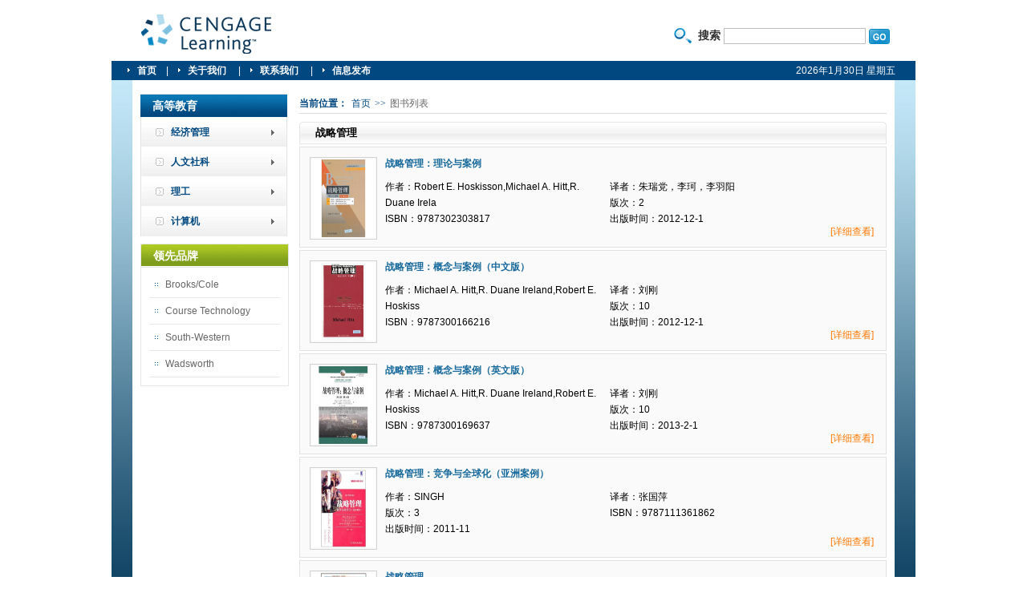

--- FILE ---
content_type: text/html; charset=utf-8
request_url: http://www.cengage.com.cn/center/booklist/cid/37
body_size: 16418
content:
<!DOCTYPE html PUBLIC "-//W3C//DTD XHTML 1.0 Strict//EN" "http://www.w3.org/TR/xhtml1/DTD/xhtml1-strict.dtd">
<html xmlns="http://www.w3.org/1999/xhtml">
<head>
<meta http-equiv="Content-Type" content="text/html; charset=utf-8" />
<meta http-equiv="Content-Language" content="zh-CN" />
<meta content="all" name="robots" />
<meta name="author" content="中国万网,net.cn,hichina,chinaok" /> 
<meta name="Copyright" content="" />
<meta name="description" content="" /> 
<meta name="keywords" content="" />
<link rel="icon" href="/favicon.ico" type="image/x-icon" />
<title>图书列表 - 圣智学习</title>
<link rel="stylesheet" type="text/css" media="all" href="/Public/css/style.css" />
<script type="text/javascript" src="/Public/js/jquery-1.3.2.min.js"></script>
<script src="/Public/js/func.js" type="text/javascript"></script>
</head>
<body>
<div class="wrapper">
<!-- header -->
<div class="header">
  <h1 class="h1_siteInfo">
  <a class="a_logo" href="/">圣智学习</a></h1><form name="form1" action="/search" method="post">
<p class="search">搜索 <input name="key" type="text" class="input_text" id="key" /> 
<input name="botton_submit" type="submit" class="submit1" value="" /></p><input type="hidden" name="__hash__" value="b074660420c4c266e9cb4428ddefa21e" /></form>
</div>
<!-- mainNav -->
<div class="mainNav">
  <ul class="ul_mainNav">
    <li class="now"><a href="/">首页</a>|</li>
    <li><a href="/about" >关于我们 </a>|</li>
    <li><a href="/about/contactus">联系我们 </a>|</li>
    <li><a href="/news">信息发布 </a></li>
  </ul>
  <span class="date" id="time"></span>
</div>
<!-- content -->
<div class="homeCon">
<div class="bar1">
<h2 class="title4">高等教育</h2>
<ul class="nav2">
		
<li><a href="#5">经济管理</a> 
<ul class="children1">
<li><a href="#10">经济学</a> 
<ul class="children2">
<li><a href="/center/booklist/cid/21">经济学原理</a> </li>
<li><a href="/center/booklist/cid/55">微观经济学</a> </li>
<li><a href="/center/booklist/cid/59">管理经济学</a> </li>
<li><a href="/center/booklist/cid/193">计量经济学</a> </li>
<li><a href="/center/booklist/cid/212">宏观经济学</a> </li></ul></li>
<li><a href="#26">财政/金融</a> 
<ul class="children2">
<li><a href="/center/booklist/cid/27">财务管理</a> </li>
<li><a href="/center/booklist/cid/33">投资理财</a> </li>
<li><a href="/center/booklist/cid/66">金融学</a> </li>
<li><a href="/center/booklist/cid/205">财政学</a> </li></ul></li>
<li><a href="#28">管理学</a> 
<ul class="children2">
<li><a href="/center/booklist/cid/29">商务统计</a> </li>
<li><a href="/center/booklist/cid/30">人力资源管理</a> </li>
<li><a href="/center/booklist/cid/37">战略管理</a> </li>
<li><a href="/center/booklist/cid/40">管理学原理</a> </li>
<li><a href="/center/booklist/cid/41">国际商务</a> </li>
<li><a href="/center/booklist/cid/42">物流管理</a> </li>
<li><a href="/center/booklist/cid/50">创业</a> </li>
<li><a href="/center/booklist/cid/67">组织行为学</a> </li>
<li><a href="/center/booklist/cid/183">商务沟通</a> </li>
<li><a href="/center/booklist/cid/199">运营管理</a> </li>
<li><a href="/center/booklist/cid/203">旅游管理</a> </li>
<li><a href="/center/booklist/cid/214">领导学</a> </li>
<li><a href="/center/booklist/cid/215">项目管理</a> </li>
<li><a href="/center/booklist/cid/234">国际贸易</a> </li>
<li><a href="/center/booklist/cid/240">商务与商法</a> </li>
<li><a href="/center/booklist/cid/267">数据建模</a> </li></ul></li>
<li><a href="#38">市场营销</a> 
<ul class="children2">
<li><a href="/center/booklist/cid/39">国际市场营销</a> </li>
<li><a href="/center/booklist/cid/65">市场营销调研</a> </li>
<li><a href="/center/booklist/cid/171">市场营销原理</a> </li>
<li><a href="/center/booklist/cid/172">消费者行为学</a> </li>
<li><a href="/center/booklist/cid/182">销售管理</a> </li>
<li><a href="/center/booklist/cid/184">服务营销学</a> </li>
<li><a href="/center/booklist/cid/186">广告管理</a> </li>
<li><a href="/center/booklist/cid/252">展会</a> </li></ul></li>
<li><a href="#61">会计学</a> 
<ul class="children2">
<li><a href="/center/booklist/cid/62">管理会计</a> </li>
<li><a href="/center/booklist/cid/185">财务会计</a> </li>
<li><a href="/center/booklist/cid/238">审计学</a> </li>
<li><a href="/center/booklist/cid/243">会计学导论</a> </li>
<li><a href="/center/booklist/cid/254">会计信息系统</a> </li>
<li><a href="/center/booklist/cid/276">成本会计</a> </li></ul></li>
<li><a href="#74">决策科学</a> 
<ul class="children2">
<li><a href="/center/booklist/cid/75">管理科学</a> </li>
<li><a href="/center/booklist/cid/209">经济决策</a> </li></ul></li>
<li><a href="#76">房地产</a> 
<ul class="children2">
<li><a href="/center/booklist/cid/77">房地产市场营销</a> </li>
<li><a href="/center/booklist/cid/195">不动产经济学</a> </li></ul></li></ul></li>
<li><a href="#6">人文社科</a> 
<ul class="children1">
<li><a href="#22">心理学</a> 
<ul class="children2">
<li><a href="/center/booklist/cid/23">心理学导论</a> </li>
<li><a href="/center/booklist/cid/25">心理咨询</a> </li>
<li><a href="/center/booklist/cid/48">人格心理学</a> </li>
<li><a href="/center/booklist/cid/49">发展理论</a> </li>
<li><a href="/center/booklist/cid/58">发展心理学</a> </li>
<li><a href="/center/booklist/cid/180">社会心理学</a> </li>
<li><a href="/center/booklist/cid/191">异常心理学</a> </li>
<li><a href="/center/booklist/cid/194">环境心理学</a> </li>
<li><a href="/center/booklist/cid/213">生理心理学</a> </li>
<li><a href="/center/booklist/cid/222">语言心理学</a> </li>
<li><a href="/center/booklist/cid/231">行为科学</a> </li>
<li><a href="/center/booklist/cid/251">健康心理学</a> </li>
<li><a href="/center/booklist/cid/257">教育心理学</a> </li>
<li><a href="/center/booklist/cid/263">实验心理学</a> </li>
<li><a href="/center/booklist/cid/285">运动心理学</a> </li></ul></li>
<li><a href="#43">政治</a> 
<ul class="children2">
<li><a href="/center/booklist/cid/44">政治导论</a> </li>
<li><a href="/center/booklist/cid/70">美国政治</a> </li>
<li><a href="/center/booklist/cid/197">国际关系</a> </li>
<li><a href="/center/booklist/cid/241">西方政治</a> </li>
<li><a href="/center/booklist/cid/258">公共行政</a> </li>
<li><a href="/center/booklist/cid/259">财政税收</a> </li>
<li><a href="/center/booklist/cid/262">世界政治</a> </li></ul></li>
<li><a href="#68">历史</a> 
<ul class="children2">
<li><a href="/center/booklist/cid/69">西方文明</a> </li></ul></li>
<li><a href="#71">教育</a> 
<ul class="children2">
<li><a href="/center/booklist/cid/72">幼儿教育</a> </li>
<li><a href="/center/booklist/cid/73">教育基础</a> </li></ul></li>
<li><a href="#178">信息与传播</a> 
<ul class="children2">
<li><a href="/center/booklist/cid/179">传播理论</a> </li>
<li><a href="/center/booklist/cid/181">新闻传播</a> </li></ul></li>
<li><a href="#200">社会学</a> 
<ul class="children2">
<li><a href="/center/booklist/cid/201">社会学导论</a> </li>
<li><a href="/center/booklist/cid/204">家庭关系</a> </li>
<li><a href="/center/booklist/cid/242">公共关系</a> </li>
<li><a href="/center/booklist/cid/255">社会研究</a> </li>
<li><a href="/center/booklist/cid/265">社会工作</a> </li></ul></li>
<li><a href="#218">艺术与人文</a> 
<ul class="children2">
<li><a href="/center/booklist/cid/219">艺术设计</a> </li>
<li><a href="/center/booklist/cid/244">艺术史</a> </li>
<li><a href="/center/booklist/cid/253">电影</a> </li>
<li><a href="/center/booklist/cid/261">绘画</a> </li>
<li><a href="/center/booklist/cid/274">人文</a> </li></ul></li>
<li><a href="#227">音乐</a> 
<ul class="children2">
<li><a href="/center/booklist/cid/228">声乐</a> </li>
<li><a href="/center/booklist/cid/291">音乐赏析</a> </li></ul></li>
<li><a href="#232">哲学</a> 
<ul class="children2">
<li><a href="/center/booklist/cid/233">哲学导论</a> </li>
<li><a href="/center/booklist/cid/284">伦理学</a> </li>
<li><a href="/center/booklist/cid/292">人物传记</a> </li></ul></li>
<li><a href="#247">成功学习与职业规划</a> 
<ul class="children2">
<li><a href="/center/booklist/cid/248">职业规划</a> </li></ul></li>
<li><a href="/center/booklist/cid/286">法律</a> </li></ul></li>
<li><a href="#31">理工</a> 
<ul class="children1">
<li><a href="#53">地球科学</a> 
<ul class="children2">
<li><a href="/center/booklist/cid/54">环境科学</a> </li></ul></li>
<li><a href="#56">健康</a> 
<ul class="children2">
<li><a href="/center/booklist/cid/57">普通健康</a> </li>
<li><a href="/center/booklist/cid/239">健康经济学</a> </li></ul></li>
<li><a href="#187">数学</a> 
<ul class="children2">
<li><a href="/center/booklist/cid/188">数学建模</a> </li>
<li><a href="/center/booklist/cid/198">微积分</a> </li>
<li><a href="/center/booklist/cid/206">数学史</a> </li>
<li><a href="/center/booklist/cid/245">概率与统计</a> </li>
<li><a href="/center/booklist/cid/260">运筹学</a> </li>
<li><a href="/center/booklist/cid/281">离散数学</a> </li></ul></li>
<li><a href="#216">化学</a> 
<ul class="children2">
<li><a href="/center/booklist/cid/217">有机化学</a> </li></ul></li>
<li><a href="#220">物理</a> 
<ul class="children2">
<li><a href="/center/booklist/cid/221">物理学理论</a> </li></ul></li>
<li><a href="#225">工程</a> 
<ul class="children2">
<li><a href="/center/booklist/cid/226">电子工程</a> </li>
<li><a href="/center/booklist/cid/287">材料学</a> </li></ul></li>
<li><a href="#236">营养学</a> 
<ul class="children2">
<li><a href="/center/booklist/cid/237">食品科学</a> </li></ul></li>
<li><a href="#249">建筑</a> 
<ul class="children2">
<li><a href="/center/booklist/cid/250">园林景观</a> </li></ul></li></ul></li>
<li><a href="#32">计算机</a> 
<ul class="children1">
<li><a href="#46">编程</a> 
<ul class="children2">
<li><a href="/center/booklist/cid/47">LINUX</a> </li>
<li><a href="/center/booklist/cid/190">C语言</a> </li>
<li><a href="/center/booklist/cid/256">Visaul Basic</a> </li>
<li><a href="/center/booklist/cid/264">JAVA</a> </li>
<li><a href="/center/booklist/cid/268">数据结构与算法</a> </li></ul></li>
<li><a href="#51">管理信息系统</a> 
<ul class="children2">
<li><a href="/center/booklist/cid/155">系统分析与设计</a> </li></ul></li>
<li><a href="#173">网络与通讯</a> 
<ul class="children2">
<li><a href="/center/booklist/cid/174">网络协议</a> </li>
<li><a href="/center/booklist/cid/277">计算机网络</a> </li></ul></li>
<li><a href="#175">动画设计</a> 
<ul class="children2">
<li><a href="/center/booklist/cid/176">FLASH</a> </li>
<li><a href="/center/booklist/cid/177">动画设计基础</a> </li></ul></li>
<li><a href="/center/booklist/cid/189">计算机导论</a> </li>
<li><a href="/center/booklist/cid/192">电子商务</a> </li>
<li><a href="/center/booklist/cid/202">信息安全</a> </li>
<li><a href="/center/booklist/cid/224">游戏开发</a> </li>
<li><a href="/center/booklist/cid/275">专家系统</a> </li>
<li><a href="/center/booklist/cid/280">动态系统</a> </li>
<li><a href="/center/booklist/cid/282">人工智能</a> </li>
<li><a href="/center/booklist/cid/283">计算机绘图</a> </li></ul></li></ul>
<h2 class="title5">领先品牌</h2>
<!-- <a href="#" class="more5">更多&raquo; </a> -->
<ul class="brandList">
<li><a href="http://www.cengage.com/brookscole/" target="_blank">Brooks/Cole</a></li><li><a href="http://www.cengage.com/coursetechnology" target="_blank">Course Technology</a></li><li><a href="http://www.cengage.com/southwestern/" target="_blank">South-Western</a></li><li><a href="http://www.cengage.com/wadsworth/" target="_blank">Wadsworth</a></li>
</ul>

</div>
<div class="bar4">
<div class="crumb"><strong>当前位置：</strong><a href="/">首页</a>&gt;&gt;<span class="now">图书列表</span></div>
<h2 class="title7">战略管理&nbsp;</h2>

  <div class="box2">
<a href="/center/bookdetail/id/753" target="_blank"><img src="/data/upfiles/201310/2013102414133931.jpg" class="book2" alt="战略管理：理论与案例" border="0" /></a>
<h2><a href="/center/bookdetail/id/753" target="_blank">战略管理：理论与案例</a></h2>
<ul class="bookDetail1">
<li>作者：Robert E. Hoskisson,Michael A. Hitt,R. Duane Irela</li>
<li>译者：朱瑞党，李珂，李羽阳</li>
<li>版次：2 </li>
<li>ISBN：9787302303817</li>
<li>出版时间：2012-12-1</li>
</ul><a href="/center/bookdetail/id/753" class="more4" target="_blank">[详细查看]</a>
</div><div class="box2">
<a href="/center/bookdetail/id/749" target="_blank"><img src="/data/upfiles/201310/2013102411464840.jpg" class="book2" alt="战略管理：概念与案例（中文版）" border="0" /></a>
<h2><a href="/center/bookdetail/id/749" target="_blank">战略管理：概念与案例（中文版）</a></h2>
<ul class="bookDetail1">
<li>作者：Michael A. Hitt,R. Duane Ireland,Robert E. Hoskiss</li>
<li>译者：刘刚</li>
<li>版次：10 </li>
<li>ISBN：9787300166216</li>
<li>出版时间：2012-12-1</li>
</ul><a href="/center/bookdetail/id/749" class="more4" target="_blank">[详细查看]</a>
</div><div class="box2">
<a href="/center/bookdetail/id/732" target="_blank"><img src="/data/upfiles/201310/2013102409550314.jpg" class="book2" alt="战略管理：概念与案例（英文版）" border="0" /></a>
<h2><a href="/center/bookdetail/id/732" target="_blank">战略管理：概念与案例（英文版）</a></h2>
<ul class="bookDetail1">
<li>作者：Michael A. Hitt,R. Duane Ireland,Robert E. Hoskiss</li>
<li>译者：刘刚</li>
<li>版次：10 </li>
<li>ISBN：9787300169637</li>
<li>出版时间：2013-2-1</li>
</ul><a href="/center/bookdetail/id/732" class="more4" target="_blank">[详细查看]</a>
</div><div class="box2">
<a href="/center/bookdetail/id/669" target="_blank"><img src="/data/upfiles/201204/2012041211384570.jpg" class="book2" alt="战略管理：竞争与全球化（亚洲案例）" border="0" /></a>
<h2><a href="/center/bookdetail/id/669" target="_blank">战略管理：竞争与全球化（亚洲案例）</a></h2>
<ul class="bookDetail1">
<li>作者：SINGH</li>
<li>译者：张国萍</li>
<li>版次：3 </li>
<li>ISBN：9787111361862</li>
<li>出版时间：2011-11</li>
</ul><a href="/center/bookdetail/id/669" class="more4" target="_blank">[详细查看]</a>
</div><div class="box2">
<a href="/center/bookdetail/id/639" target="_blank"><img src="/data/upfiles/201108/2011081209464894.jpg" class="book2" alt="战略管理" border="0" /></a>
<h2><a href="/center/bookdetail/id/639" target="_blank">战略管理</a></h2>
<ul class="bookDetail1">
<li>作者：G.Page West III</li>
<li>译者：魏杰 栾玲</li>
<li>版次：1 </li>
<li>ISBN：9787300136073</li>
<li>出版时间：2011-05</li>
</ul><a href="/center/bookdetail/id/639" class="more4" target="_blank">[详细查看]</a>
</div><!-- p_page -->
<p class="p_page"> <span class="span_first">
   22 条记录 1/5 页  <a href='/center/booklist/cid/37?&p=2'>下一页</a>     &nbsp;<span class='current'>1</span>&nbsp;<a href='/center/booklist/cid/37?&p=2'>&nbsp;2&nbsp;</a>&nbsp;<a href='/center/booklist/cid/37?&p=3'>&nbsp;3&nbsp;</a>&nbsp;<a href='/center/booklist/cid/37?&p=4'>&nbsp;4&nbsp;</a>&nbsp;<a href='/center/booklist/cid/37?&p=5'>&nbsp;5&nbsp;</a>   </span>
</p>
</div>

</div>

<!-- footer -->
<div class="footer">
  <ul class="ul_footerQuick">
    <li><strong>圣智学习</strong> - </li>
    <li><a href="/center/higher">高等教育</a>|</li>
    <li><a href="/center/veducation">职业教育</a>|</li>
	<li><a href="https://www.eltngl.com/cn">语言学习</a>|</li>
	<li><a href="https://www.gale.com/cn">图书馆参考</a></li>
  </ul>
  <ul class="footList">
	<li><a href="/about/privacy">隐私声明</a>|</li>
	<li><a href="/about/uses">使用规定</a>|</li>
	<li><a href="/about/contactus">联系我们</a>|</li>
	<li><a href="/about/maps">网站地图</a></li>
  </ul>
  
  <p class="p_copyright">Copyright &copy; 2014 Cengage Learning Asia Pte Ltd.  All Rights Reserved.  <br />
  </p>
</div>


</div>
</body>
</html>

--- FILE ---
content_type: text/css
request_url: http://www.cengage.com.cn/Public/css/style.css
body_size: 17920
content:
@charset "utf-8";
/* base yui reset.css, repair by haven long 090925*/
html,body,div,span,applet,object,iframe,h1,h2,h3,h4,h5,h6,p,blockquote,pre,a,abbr,acronym,address,big,cite,code,del,dfn,em,font,ins,kbd,q,s,samp,small,strike,strong,sub,sup,tt,var,b,u,i,center,dl,dt,dd,ol,ul,li,fieldset,form,label,legend,table,caption,tbody,tfoot,thead,tr,th,td{margin:0;padding:0;border:0;}table{border-collapse:collapse;}address,caption,cite,code,dfn,strong,th,var{font-style:normal;}h1,h2,h3,h4,h5,h6{font-size:1em;}q:before,q:after{content:'';}abbr,acronym{border:0;font-variant:normal;}sup{vertical-align:text-top;}sub{vertical-align:text-bottom;}ins{text-decoration:none;}del{text-decoration:line-through;}input,textarea,select{font-family:inherit;font-weight:inherit;font-size:1em;padding:0;}.clear{height:0;font-size:0;line-height:0;clear:both;overflow:hidden;}


html{color:#000;background:#fff;}

body{
font-size:0.75em;
color:#000;
background:#fff; 
font-family:Arial, Verdana, Tahoma, Helvetica, sans-serif;
text-align:center;
}
a:link,a:visited,a:hover,a:active{
text-decoration:none;
}
a img{border-width:0px;}

.editorOutput{}
.editorOutput a img{border-width:2px;}
.editorOutput h1{/*24px*/
font-size: 2em;
}
.editorOutput h2{/*18px*/
font-size: 1.5em;
}
.editorOutput h3{/*14px*/
font-size: 1.167em;
}
.editorOutput h4{/*12px*/
font-size:1em;}
.editorOutput h5{/*10px*/
font-size: 0.833em;
}
.editorOutput h6{/*9px*/
font-size: 0.75em;
}

.editorOutput a:link{}
.editorOutput a:visited{}
.editorOutput a:hover{}
.editorOutput a:active{}
.editorOutput blockquote{
margin-left:40px;
margin-right:40px;
}
.editorOutput address{
font-style:italic;
}

.editorOutput ol, .editorOutput ul{
margin-left:40px;
}
.editorOutput ol ul, .editorOutput ul ol, .editorOutput ul ul, .editorOutput ol ol{
margin-top:0;
margin-bottom:0;
}


/*分页样式*/
.content .p_page,.bar4 .p_page{text-align:center; margin-top:10px; text-align:right;margin-right:20px;  }
.p_page a,.p_page span{
margin:0 5px;
text-decoration:none;
color:#014880;
background:none; 
}
.p_page a:hover{
text-decoration:underline;}

.p_page .a_first,.p_page .a_prev,
.p_page .a_next,.p_page .a_last{
color:#014880;}
.p_page .span_first,.p_page .span_prev,
.p_page .span_next,.p_page .span_last{
color:#014880;}

/*当前状态*/
.p_page span.now,.p_page a.now{color:#fe7201;}

/*网站地图样式*/
.sitemap{
overflow:hidden;}
.ul_sitemap li{
overflow:hidden;
margin-bottom:10px;
clear:both;}
.ul_sitemap li li{
float:left;
margin-right:15px;
_display:inline;
margin-bottom:0;
clear:none;}
.ul_sitemap li a{
text-decoration:none;}
.ul_sitemap li li a{
text-decoration:underline;}

/*//样式修正，如果是需要修复以前的样式，使用这个
.editorOutput ol{list-style-type: decimal;}
.editorOutput ul{list-style-type: disc;}
.editorOutput ul ul,.editorOutput ol ul{list-style-type:circle;}
.editorOutput ul ul ul,.editorOutput ul ul ol,.editorOutput ul ol ul,.editorOutput ul ol ol,.editorOutput ol ul ul,.editorOutput ol ul ol,.editorOutput ol ol ul,.editorOutput ol ol ol{
list-style-type:square;
}*/

/* home */
.wrapper{
width:1002px;
text-align:left; 
margin:0 auto;
background:#023758 url(../images/bg.jpg) repeat-x 0px 76px; 
}
.header{
height:76px;
background:#fff; 
}
.h1_siteInfo{
width:168px;
height:56px; 
float:left; 
margin:15px 0 0 35px; 
background:url(../images/sprite.gif) no-repeat 0 0;
display:inline; 
}
.h1_siteInfo a{
text-indent:-999em;
display:block;
width:168px;
height:56px; 
overflow:hidden; 
}
.search{
width:246px; 
margin:35px 25px 0 0; 
float:right; 
padding-left:30px;
background:url(../images/sprite.gif) no-repeat 0 -281px; 
font-size:1.167em;
font-weight:bold;
color:#333;
display:inline; 
}
.submit1{
width:26px;
height:19px;
background:url(../images/sprite.gif) no-repeat 0 -181px; 
text-indent:-999em;
border:none;
vertical-align:middle;
cursor:head;
cursor:pointer;
}
.input_text{
border:1px solid #bebebe;
width:175px;
height:18px; 
vertical-align:middle;
}

/* mainNav */
.mainNav ul{list-style:none;}
.ul_mainNav{
height:24px;
background:#014880; 
padding-left:20px; 
}

.ul_mainNav li{
float:left;
padding-left:12px;
padding-right:12px; 
background:url(../images/sprite.gif) no-repeat -39px -186px; 
color:#fff;
}

.ul_mainNav li a{ 
line-height:24px; 
font-weight:bold;
padding-right:12px; 
color:#fff;
background:none;
}

.ul_mainNav li a:hover,.ul_mainNav li a.now{
color:#b5dbee;
}
.date{
margin-top:-20px; 
float:right; 
margin-right:25px;
display:inline; 
color:#fff;
}
.homeCon{
margin:0 26px;
background:#fff; 
padding:17px 10px; 
overflow:hidden; 
_height:100%;
}
.bar1{
float:left; 
width:183px; 
z-index:10;
position:relative; 
}
.title1{
background:url(../images/sprite.gif) no-repeat 0px -474px;
padding:7px 0 5px 15px; 
color:#fff;
font-weight:normal;
}
.nav{
padding:0px 15px 10px;
border:1px solid #e5e5e5;
}
.nav li{
list-style:none; 
padding-left:10px; 
border-bottom:1px solid #e5e5e5;
}
.nav li a{
display:block;
background:url(../images/sprite.gif) no-repeat 0px -678px;
line-height:35px; 
height:35px; 
padding-left:15px; 
color:#666;
}
.nav li a:hover{
color:#014880;
background:url(../images/sprite.gif) no-repeat 0px -778px;
}
.bar2{
width:531px; 
float:left; 
margin:0 12px;
display:inline; 
z-index:1;
position:relative; 
overflow:hidden; 
}
.infor_P{
border:1px solid #d8ecfa;
background:#ecf6fd;
color:#666;
padding:10px; 
line-height:1.8em; 
}
.infor_P a{
float:right; 
color:#014880;
margin-top:-20px; 
}
.box0{
border:1px solid #d8ecfa;
border-top:none; 
overflow:hidden; 
padding-bottom:20px; 
overflow:hidden; 
width:529px; 
}
.box1{
float:left; 
margin:18px 0 0 17px; 
width:238px; 
border:1px solid #eaeaea;
background:#fafafa; 
display:inline; 
}
.box1 img{
width:232px;
height:93px;
padding:3px;
background:#fff; 
border-bottom:1px solid #eaeaea; 
}
.box1 h2{
line-height:27px; 
margin:0 6px; 
padding-left:15px; 
border-bottom:1px solid #eaeaea; 
color:#ff7200;
background:url(../images/sprite.gif) no-repeat 0px -882px; 
}
.more1{
display:block;
float:right; 
margin:-23px 6px 0 0;
background:url(../images/sprite.gif) no-repeat -176px -184px; 
text-indent:-999em;
width:16px;
height:16px; 
overflow:hidden; 
}
.box1 p{
padding:10px 17px;
color:#666;
line-height:1.8em; 
}
.bar3{
width:191px;
float:left; 
}
.title2{
height:30px;
line-height:30px; 
background:url(../images/sprite.gif) no-repeat 0px -370px; 
padding-left:30px; 
color:#666;
}
.more2{
display:block;
margin:-17px 11px 0 0; 
float:right; 
width:33px;
height:5px; 
text-indent:-999em;
overflow:hidden; 
}
.newList1{
padding:5px 12px 10px; 
border:1px solid #eaeaea; 
margin-bottom:10px; 
}
.newList1 li{
height:40px; 
line-height:18px; 
list-style:none;
padding-left:13px; 
background:url(../images/sprite.gif) no-repeat 0px -560px; 
margin-bottom:5px; 
}
.newList1 li a{
color:#666;
}
.newList1 li a:hover{
color:#014880;
}
.footer{
clear:both; 
height:100px;
}
.ul_footerQuick{
margin-left:25px;
padding:12px 0; 
}
.ul_footerQuick li{
float:left; 
color:#fff;
padding-right:12px; 
list-style:none; 
}
.ul_footerQuick li a{
color:#fff;
padding-right:12px; 
}
.p_copyright{
margin-left:25px;
clear:both; 
color:#fff;
line-height:2em; 
font-size:0.9em;
margin-top:10px; 
}
.bar4{
width:732px; 
float:left; 
margin:0 0 0 15px;
}
/* crumb */
.crumb{
border-bottom:1px solid #dadada; 
color:#014880;
font-family:"宋体";
line-height:2em; 
}
.crumb a{
margin:0 5px;
color:#014880;
}
.crumb a:hover{
text-decoration:underline; 
}
.crumb span.now{
color:#666;
margin:0 5px;
background:none; 
}
.title3{
margin:15px 0;
background:url(../images/sprite.gif) no-repeat 0px -108px; 
padding-left:20px; 
height:15px; 
color:#014880;
font-size:1.2em;
}
.content{
margin:0 20px; 
color:#666;
line-height:1.9em; 
padding-bottom:10px; 
}
.img1{
float:left; 
padding:1px;
border:1px solid #d5d5d5;
margin:0 15px 10px 0; 
}
.content h3{
margin-bottom:5px; 
}
.content p{
margin-bottom:10px;
text-align:justify;
text-justify:inter-ideograph;
}
.aboutList li{
list-style:none;
}
.inforList li{
list-style:none;
background:url(../images/line1.gif) repeat-x left bottom;
padding:3px 0 5px; 
}
.inforList li span{
float:right; 
color:#999;
}
.inforList li a{
display:block;
background:url(../images/sprite.gif) no-repeat 0px -134px;
padding-left:10px;
color:#666;
}
.inforList li a:hover{
color:#014880;
}
/*高等教育*/
.title4,.title5{
width:168px;
height:28px; 
background:url(../images/sprite.gif) no-repeat 0px -955px;
border-top:1px solid #e3e3e3;
padding-left:15px; 
color:#fff;
line-height:28px; 
font-size:1.2em;
}
.nav2{
border-bottom:1px solid #e3e3e; 
}
.nav2:after{
content:"."; 
height:0; 
visibility:hidden; 
display:block; 
clear:both;
}
.nav2 li{
list-style:none;
position:relative; 
height:37px; 
float:left;
clear:both;
width:100%; 
}
.nav2 li a{
display:block;
line-height:38px;
height:38px; 
background:url(../images/sprite.gif) no-repeat 0px -1114px;
padding-left:38px; 
color:#014880;
font-weight:bold;
}
.nav2 li a:hover,.nav2 li a.now{
background:url(../images/sprite.gif) no-repeat 0px -1153px;
color:#ff7f00;
}
.children1{
position:absolute; 
left:182px;
top:0px; 
width:108px; 
border:1px solid #e1e1e1;
background:#f2faff; 
display:none; 

}
.children1 li{
height:21px;
}
.nav2 li.over .children1{
display:block;
}
.children1 li a{
height:21px; 
line-height:21px; 
color:#014880;
padding-left:25px; 
font-weight:normal;
background:url(../images/sprite.gif) no-repeat 10px -1230px;
}
.children1 li a:hover,.children1 li a.now{
color:#fff;
font-weight:bold;
background:#53a1d1 url(../images/sprite.gif) no-repeat 10px -1277px;
}
.children2{
position:absolute; 
left:108px;
top:0px; 
width:111px; 
border:1px solid #53a1d1;
background:#f2faff; 
padding:3px 0 7px; 
display:none; 
}
.children2 li a{
padding-left:20px; 
line-height:23px;
height:23px; 
background:url(../images/sprite.gif) no-repeat 5px -1373px;
color:#666;
}
.children2 li a:hover{
color:#014880;
background:url(../images/sprite.gif) no-repeat 5px -1373px;
font-weight:normal;
}
.title5{
background:transparent url(../images/sprite.gif) no-repeat scroll 0 -1033px;
border:1px solid #e6e6e6;
margin-top:10px; 
}
.brandList{
width:163px;
border:1px solid #e6e6e6;
border-top:none; 
padding:5px 10px 10px; 
}
.brandList li{
list-style:none;
border-bottom:1px solid #e6e6e6;
}
.brandList li a{
line-height:32px; 
padding-left:20px;
background:transparent url(../images/sprite.gif) no-repeat scroll 7px -1328px;
color:#666;
}
.brandList li a:hover{
color:#014880;
}
.more5,.more6{
float:right; 
margin-top:-15px;
margin:-23px 10px;
color:#fff;
}
.title6{
background:transparent url(../images/sprite.gif) no-repeat scroll 0px -1436px;
height:28px;
line-height:28px;
padding-left:25px; 
color:#014880;
border:1px solid #e1e1e1;
border-bottom:none; 
}
.more6{
color:#666;
}
.downList1{
border:1px solid #e1e1e1;
padding:5px 5px 10px;
margin-bottom:10px; 
}
.downList1 li{
height:30px; 
list-style:none; 
background:url(../images/line1.gif) repeat-x left bottom; 
}
.downList1 li a.liA1{
line-height:30px;
display:block;
height:30px;
color:#666;
padding-left:19px; 
background:transparent url(../images/sprite.gif) no-repeat -190px -1375px;
}
.downList1 li a.liA1:hover{
color:#014880;
}
.down{
float:right; 
margin-top:-23px; 
_margin-top:-26px; 
text-indent:-999em;
display:block;
width:29px;
height:18px;
background:transparent url(../images/sprite.gif) no-repeat 0px -1602px;
}
.titleBook{
background:url(../images/titleBg1.gif) no-repeat 0px 0px;
height:29px;
line-height:29px; 
padding-left:15px; 
font-size:1.2em;
}
.bookList{
overflow:hidden; 
margin:15px 0; 
}
.bookList li{
width:250px; 
height:120px; 
float:left; 
margin-right:10px;
list-style:none; 
margin-bottom:15px; 
}
.bookList li img{
float:left; 
padding:1px;
border:1px solid #d1d1d1;
margin-right:; 
margin-right:7px; 
}
.bookList li h5{
color:#014880;
margin-bottom:5px; 
}
.bookList li h5 a{
color:#186A9C;
line-height:17px; 
}
.bookList li p{
line-height:1.7em;
color:#666;
}
.more3{
float:right; 
color:#ff7800;
}
.banner{
height:183px;
width:529px; 
border:1px solid #dcdcdc;
position:relative; 
background:#f79421; 
margin-bottom:10px; 
overflow:hidden;
}
.banner ul{
overflow:hidden; 
}
.banner ul li{
list-style:none;
position:absolute; 
left:0px;
top:0px; 
width:529px;
height:183px; 
}
.banner ul li img{
width:529px;
height:158px; 
border-bottom:1px solid #dcdcdc;
}
.banner ul li h3{
width:400px;
padding:5px 0; 
position:absolute; 
top:158px; 
left:0px;
color:#fff;
background:#fda340; 
padding-left:10px; 
font-weight:normal;
}
.banner span{
display:inline-block; 
position:absolute; 
right:10px;
bottom:2px;
}
.banner span a{
float:left; 
display:block; 
height:15px;
text-indent:-999em;
margin-left:10px; 
overflow:hidden; 
}
.pre{
width:32px;
background:url(../images/sprite.gif) no-repeat 0px -740px;
}
.next{
width:37px;
background:url(../images/sprite.gif) no-repeat 0px -843px;
}
.title7{
background:url(../images/titleBg2.gif) no-repeat left top; 
width:712px;
line-height:28px; 
padding-left:20px; 
margin-top:10px; 
font-size:1.1em;
}

.bookDetail{
margin:15px;
overflow:hidden; 
height:190px; 
}
.bookDetail li{
list-style:none;
}
.bookDetail a{
float:left; 
display:block;
margin-right:15px;
width:150px;
height:188px;
}
.bookDetail img{
border:1px solid #ccc;
}
.bookDetail li h5{
width:520px; 
float:left; 
color:#186a9c;
font-size:1.2em;
}
.bookDetail li h4{
width:520px; 
float:left; 
margin:10px 0 0;
}
.bookInfor{
width:520px; 
float:left; 
line-height:1.8em;
margin:10px 0; 
color:#666;
overflow:hidden; 
}
.bookInfor li{
float:left; 
width:260px;
color:#666;
line-height:2em; 
}
.bookInfor strong{
color:#ff7200;
}
/* tab */
.tabBox_a1{
position:relative;
width:697px;
margin:0 10px; 
clear:both; 
}
.tabTitle{
float:left; 
width:96px;
height:21px;
line-height:21px;
text-align:center; 
margin-left:7px; 
background:url(../images/sprite.gif) no-repeat -104px -1506px;
}
.tabTitle a{
color:#333;
}
.tabTitle.now{
background:url(../images/sprite.gif) no-repeat 0px -1506px;
}
.tabTitle.now a{
color:#fff;
}
.tabBox_a1 .tabCont{
position:absolute;
top:21px;left:0px;
width:690px;
padding:15px; 
border-top:1px solid #234e88;
z-index:2;
}
.tabBox_a1 .tabCont p{
line-height:1.8em;
color:#666;
margin-bottom:7px; 
}
.bookTable{
margin:2px 0 10px; 
}
.bookTable th{
background:#f4f4f4; 
border-right:1px solid #fff; 
height:28px; 
padding:0 20px; 
}
.bookTable2 th{
padding:0 10px; 
}
.bookTable td{
border:1px solid #fff;
height:33px; 
line-height:33px; 
color:#666;
border-right:1px solid #fff; 
text-align:center; 
}
.bookTable .tdName{
width:390px;
padding-left:27px; 
background:url(../images/sprite.gif) no-repeat 10px -1547px;
text-align:left; 
}
.bookTable .tdDown{
width:88px; 
background:url(../images/sprite.gif) no-repeat 15px -1595px;
padding-left:30px; 
}
.bookTable .tdDown a{
color:#014880;
text-decoration:underline; 
}
.namber{
margin:15px; 
width:693px; 
}
.box2{
margin:3px 0; 
border:1px solid #e2e2e2;
background:#fafafa;
padding:12px; 
overflow:hidden; 
height:100px; 
position:relative; 
}
.book2{
width:78px;
height:97px;
padding:2px; 
border:1px solid #d1d1d1;
float:left; 
margin-right:10px; 
}
.box2 h2{
float:left; 
clear:right;
}
.box2 h2 a{
color:#186a9c;
}
.bookDetail1{
width:600px; 
margin:10px 0;
overflow:hidden; 
float:left; 
}
.bookDetail1 li{
list-style:none;
width:280px;
float:left; 
line-height:1.7em;
}
.more4{
color:#ff7800;
clear:both; 
position:absolute; 
bottom:10px;
right:15px; 
}
.login{
background:#fff; 
padding:3px;
width:446px;
height:222px;
margin:3px; 
border:1px solid #7fa3bf;
}
.login p{
padding: 15px 20px 0; 
line-height:1.8em; 
color:#666;
text-align:left; 
}
.login .input_text1{
float:left; 
width:200px;
height:18px;
border:1px solid #cbcbcb;
color:#666;
}
.login label{
width:130px;
float:left; 
text-align:right; 
color:#666;
}
.login ul{
margin:20px 0;
}
.login ul li{
margin-bottom:10px;
list-style:none; 
overflow:hidden; 
}
.submit2{
width:68px; 
height:23px; 
line-height:23px;
color:#fff;
border:none;
margin-left:8px; 
background:url(../images/sprite.gif) no-repeat -132px -1597px;
font-weight:bold;
font-size:1.2em;
margin-top:10px; 
}
.submit3{
height:23px;
line-height:23px;
width:117px;
color:#fff;
border:none;
margin-left:15px; 
font-weight:bold;
font-size:1.2em;
background:url(../images/sprite.gif) no-repeat 0px -1663px;
}
.title8{
margin:15px 0;
text-align:center; 
font-size:1.2em;
color:#666;
}
.content p{
}
#loginPop{display:none;}
.success{
color:#CC0000;
margin:50px 0 0 150px; 
font-size:1.2em;
padding:20px 60px 15px; 
background:url(../images/ok.png) no-repeat 0px 0px; 
}
.tabBox_a1 .tabCont p .applicationA{
color:#c00;
font-size:1.167em;
text-decoration:underline; 
}
.dateT1{
color:#186A9C;
float:left;
font-size:1.2em;
width:520px;
padding:15px 20px 5px 15px; 
}
.footList{
overflow:hidden; 
clear:both; 
margin:15px 0 10px 25px; 
}
.footList li{
float:left; 
list-style:none;
padding-right:12px;
color:#fff;
}
.footList li a{
color:#fff;
padding-right:12px;
}

--- FILE ---
content_type: application/javascript; charset=utf-8
request_url: http://www.cengage.com.cn/Public/js/func.js
body_size: 1900
content:
/*function area*/
(function ($) {
//使用如： $(".ul_nav li").hoverClass("over");
	$.fn.hoverClass = function (className) {
		var _self = this;
		_self.each(function (i) {
			_self.eq(i).mouseenter(function () {
				$(this).addClass(className);
			});
			_self.eq(i).mouseleave(function () {
				$(this).removeClass(className);
			});
		});
	return _self; 
	};

})(jQuery);



/*use*/
$(function () {
	if($(".nav2").length){
		var dalay;
		$(".nav2 li").each(function () {
			var index = $(this);
			index.hover(function () {
				dalay = setTimeout(function () {
					index.children("ul").show(400);
				},500);
			},function () {
				clearTimeout(dalay);
				index.children("ul").hide(400);
			});
		});
	}


if ($('.tabCont').length) {
	$('.tabCont').soChange({	
		thumbObj:'.tabTitle',
		slideTime:0,
		thumbOverEvent:false,
		autoChange:false//自动切换为 false，默认为true
	});
	var tabC = $(".tabCont").height();
	$(".tabBox_a1").height(tabC+40);
}

})


$(function () {
	if($(".banner").length){
		$('.banner li').soChange({
			botPrev:'.pre', // 按钮，上一个
			botNext:'.next' // 按钮，下一个
		});
	};
})


$(function () {		
	if($(".tr1").length){
		$("tr:has('class')").hide();
		$("input").each(function (i) {

		});
	}
})


$(function getTime() {
	if ($('#time').length) {
		var d=["星期日", "星期一", "星期二", "星期三", "星期四", "星期五", "星期六"]
		var today=new Date();
		var myweekday=d[today.getDay()];
		var mymonth=today.getMonth()+1;
		var myday= today.getDate();
		var myyear= today.getFullYear();
		$('#time').html(myyear+"年"+mymonth+"月"+myday+"日 "+myweekday);  
	}
})



$(function tabHeight() {
	$(".tabTitle").click(function () {
		var tabContH = $(this).next(".tabCont").height()+80;
		$(".tabBox_a1").height(tabContH);	
	});	
})